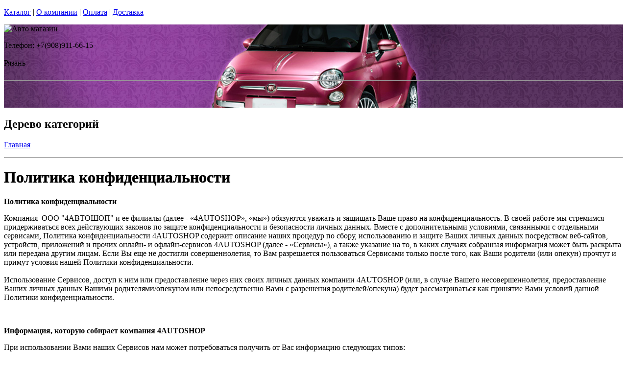

--- FILE ---
content_type: text/html; charset=utf-8
request_url: https://club-sila.ru/sections/politika-konfidencialnosti
body_size: 17163
content:
<!DOCTYPE html PUBLIC "-//W3C//DTD XHTML 1.0 Strict//EN""https//www.w3.org/TR/xhtml1/DTD/xhtml1-strict.dtd">
<html xmlns="https://www.w3.org/1999/xhtml" xml:lang="ru">
<head> 

<title>Политика конфиденциальности в г.Рязань </title>
    <base href="https://club-sila.ru/">
    <meta name="description" content="Политика конфиденциальности, которой придерживается интернет магазин 4autoshop.ru " />
    <meta name="keywords" content="Политика конфиденциальности 4AUTOSHOP " />
    <meta http-equiv="Content-Type" content="text/html; charset=utf8" />
    <meta http-equiv="Content-Language" content="ru" />
  <meta name="google-site-verification" content="VdcXJGztn3dbMDFWt93i6TZqDVXcM8cV3NNi9CHsReY" />
    <meta name="robots" content="all" />
  <!--  -->
<script type="text/javascript">
var ZCallbackWidgetLinkId  = '83c7b146f1297a3b940f95f7a1f34ef1';
var ZCallbackWidgetDomain  = 'my.zadarma.com';
(function(){
    var lt = document.createElement('script');
    lt.type ='text/javascript';
    lt.charset = 'utf-8';
    lt.async = true;
    lt.src = 'https://' + ZCallbackWidgetDomain + '/callbackWidget/js/main.min.js';
    var sc = document.getElementsByTagName('script')[0];
    if (sc) sc.parentNode.insertBefore(lt, sc);
    else document.documentElement.firstChild.appendChild(lt);
})();
</script>
<!--  -->
  <script type="text/javascript">document.documentElement.className = 'js';</script>    
<script type="text/javascript" src="js/jquery.js"></script> 
<script type="text/javascript" src="js/script.js"></script> 

<LINK rel="Stylesheet" href="design/mobile/css/content.css" type="text/css">
<link rel='alternate' type='application/rss+xml' title='' href='/rss' />
<link rel="icon" href="design/mobile/images/ico/favicon.ico" type="image/x-icon">

 <LINK rel="Stylesheet" href="design/mobile/css/style.css" type="text/css" media="screen, projection">
  


        
</head>
<body class="home" style="margin-top:0px; padding-top:0px">

<p id="nav-skip">
<a  accesskey="2" href="#main">Каталог</a>
<span class="hidden">|</span> 
<a href="#main-menu">О компании</a>
<span class="hidden">|</span> 
<a href="#search-box">Оплата</a>
<span class="hidden">|</span> 
<a href="#product-menu">Доставка</a>
</p>
<div id="header">
  <div style = "background: url(/files/sections/230.jpg)no-repeat scroll 50% 0px transparent; height: 170px;">  <div class="inBox">
<p id="logo">
<img src="" alt="Авто магазин" height="58" width="203" />
</p>

  <div id="header-contact-sub">
  <div class = "phone">Телефон: +7(908)911-66-15</div> <br />
  <div class = "town_name"> Рязань </div> <br />
   
  </div>
<hr class="hidden"/>
</div>
</div>
</div>
<div class="bnr-top">
<div class="inBox">
</div>
</div>  <div id="main">
<div class="inBox">
<div id="col-content">
<!-- страницы -->
<div>
  
 <!-- дерево /-->
  <div id="breadcrumb" class="derevo">
                <h2 class="out">Дерево категорий</h2><p><a href="./" onfocus="blurLink(this);">Главная</a></p>   <hr class="hidden" />
                
                </div>
 <!-- дерево and /-->
 
     <!-- Заголовок   /-->  
    <DIV id="annot-box">
   
    <H1 tooltip='section' section_id='460'   style="text-shadow:  0px 0px 1px  #111" >Политика конфиденциальности</H1><P></P>

    </DIV>
    <!-- Заголовок and  /-->  



<div class="content" > <div id="tabl">
<p align="left"><b>Политика конфиденциальности</b></p>

<p align="left">Компания
&nbsp;ООО "4АВТОШОП" и ее филиалы (далее - &laquo;4AUTOSHOP&raquo;, &laquo;мы&raquo;)
обязуются уважать и защищать Ваше право на конфиденциальность. В своей работе
мы стремимся придерживаться всех действующих законов по защите
конфиденциальности и безопасности личных данных. Вместе с дополнительными
условиями, связанными с отдельными сервисами, Политика конфиденциальности 4AUTOSHOP
содержит описание наших процедур по сбору, использованию и защите Ваших личных
данных посредством веб-сайтов, устройств, приложений и прочих онлайн- и
офлайн-сервисов 4AUTOSHOP (далее - &laquo;Сервисы&raquo;), а также указание на то, в каких
случаях собранная информация может быть раскрыта или передана другим лицам.
Если Вы еще не достигли совершеннолетия, то Вам разрешается пользоваться Сервисами
только после того, как Ваши родители (или опекун) прочтут и примут условия
нашей Политики конфиденциальности.&nbsp;<br />
<br />
Использование Сервисов, доступ к ним или предоставление через них своих личных
данных компании 4AUTOSHOP (или, в случае Вашего несовершеннолетия,
предоставление Ваших личных данных Вашими родителями/опекуном или
непосредственно Вами с разрешения родителей/опекуна) будет рассматриваться как
принятие Вами условий данной Политики конфиденциальности.</p>

<p align="left">&nbsp;</p>

<p align="left"><b>Информация,
которую собирает компания 4AUTOSHOP</b></p>

<p align="left">При использовании
Вами наших Сервисов нам может потребоваться получить от Вас информацию
следующих типов:</p>

<p align="left"><b>Информация,
которую предоставляет пользователь</b></p>

<ul type="disc"><li>При регистрации или авторизации в учетной
     записи зарегистрированного пользователя 4AUTOSHOP потребуется указать
     адрес электронной почты и страну/регион проживания. Если для использования
     Сервисов регистрация или авторизация производится посредством учетной
     записи в социальной сети, нами может быть собрана любая открытая
     информация из этой учетной записи (например, фотография профиля, пол, дата
     рождения, языковые настройки).</li><li>При покупке наших устройств, оплате услуг и
     обращении в службу работы с клиентами может потребоваться, чтобы Вы
     указали свое имя, почтовый адрес (с индексом), контактную информацию,
     адрес электронной почты, номер кредитной карты или данные платежной
     службы.</li><li>Для участия в проводимых нами специальных
     акциях требуется указать имя, почтовый адрес (с индексом), контактную
     информацию, адрес электронной почты, пол, дату рождения и
     идентификационный номер.</li><li>При использовании наших устройств и услуг,
     связанных со здоровьем, предоставляются данные о Вашем возрасте, дате
     рождения, поле, росте, весе, температуре тела, пульсе, кровяном давлении,
     а также физической активности (например, количество сделанных шагов или
     &laquo;сожженных&raquo; калорий, параметры сна).</li></ul>

<p align="left">&nbsp;</p>

<p align="left"><b>Информация,
получаемая нами в результате Вашего использования Сервисов</b></p>

<ul type="disc"><li>Сведения об используемом устройстве, такие как
     модель, серийный номер, версия и тип операционной системы, IP-адрес,
     MAC-адрес, IMEI-номер и другие уникальные идентификаторы устройства.</li><li>Операционные параметры, например настройки и
     время активации Вашего устройства, используемая Вами для доступа к
     Сервисам сеть, статус сетевого соединения, данные телефонии, статус
     неактивности устройства, сведения о неполадках, предпочитаемый интерфейс,
     тип и языковые настройки веб-браузера, диагностические данные, данные об
     использовании устройства и поведении пользователя в рамках Сервисов.</li><li>Геолокационная информация, например версия
     модулей GPS и Wi-Fi Вашего устройства, GPS-сигнал, информация о ближайших
     точках доступа Wi-Fi и вышках мобильной связи, часовой пояс и местное
     время там, где используется устройство.</li><li>Информация о приложениях: тип установленных
     приложений и использование Вами контента, предлагаемого посредством
     Сервисов. Например, время установки и удаления приложения, частота его
     использования, предпочитаемая Вами категория приложений.</li></ul>

<p align="left">&nbsp;</p>

<p align="left"><b>Как
используется собранная информация</b></p>

<p align="left">Мы можем
применять собранную нами информацию для следующих целей:</p>

<ul type="disc"><li>Для оценки работы и улучшения Сервиса.</li><li>Для получения и анализа потребительских
     отзывов с целью разработки и оценки качества новых продуктов и
     услуг.&nbsp;</li><li>Для осуществления регистрации устройств и
     учетных записей пользователей.</li><li>Для выполнения Ваших запросов, например о
     предоставлении информации относительно совершенных покупок (выписка счетов
     или иных документов, доказывающих факт покупки), для осуществления
     обновлений программного обеспечения и рассылки технических оповещений.</li><li>Для отправки информационных рассылок, на
     которые Вы подписались, чтобы быть в курсе последних новостей и событий из
     мира 4AUTOSHOP (отказаться от такой рассылки можно совершенно бесплатно и
     в любое время).</li><li>Для отправки Вам важных оповещений, например
     об изменениях в условиях или процедурах нашей работы. Ввиду их большой
     важности отказаться от получения таких оповещений нельзя.</li><li>Для удостоверения Вашей личности,
     предоставления призов, оказания услуг по трансферу и страхованию, если это
     будет необходимо при Вашем участии в проводимых нами конкурсах и
     специальных акциях.</li><li>Для того чтобы Вы могли записывать,
     анализировать, изменять и сохранять информацию, включая данные о Вас
     самих, о Вашей физической активности и ее результатах. Кроме того, мы
     будем оказывать помощь в редактировании и доступе к этой информации, если
     Вы пожелаете поделиться ей со своими близкими или врачами.</li><li>Для предоставления рекомендаций о других
     сервисах, которые могут быть Вам интересными, учитывая то, как Вы
     пользуетесь нашими Сервисами.&nbsp;</li><li>Для предоставления маркетинговых сообщений и
     рекламы, которая, по нашему мнению, может быть Вам интересна.</li><li>Для обработки запросов в службу поддержки
     клиентов, например относительно ремонта продуктов или вопросов по их
     эксплуатации.</li><li>Для проведения опросов среди потребителей.</li><li>Для иных целей, с Вашего разрешения.</li></ul>

<p align="left">&nbsp;</p>

<p align="left"><b>Кому 4AUTOSHOP
раскрывает Ваши данные</b></p>

<p align="left">Ваши данные
не будут раскрываться третьим сторонам за исключением описанных ниже
случаев.&nbsp;</p>

<p align="left"><b>Ваше
разрешение</b></p>

<p align="left">Мы
раскрываем или делимся Вашими данными с третьими сторонами только с Вашего
разрешения.</p>

<p align="left"><b>Бизнес-партнеры</b></p>

<p align="left">Мы можем
раскрывать данные (в неструктурированном и анонимизированном формате) нашим
бизнес-партнерам, например тем, которые предлагают услуги аналитики или
рекламы/маркетинга на основе таких данных.&nbsp;</p>

<p align="left"><b>Поставщики</b></p>

<p align="left">Мы можем
раскрывать и передавать Ваши данные тем сторонам, которые предоставляют нам или
от нашего лица какие-либо услуги, например оказывают нам помощь в рассылке
маркетинговых сообщений, в работе службы поддержки клиентов, доставке покупок и
осуществлении платежей. Такие поставщики услуг будут использовать Ваши данные
только в соответствии с нашими инструкциями и в указанных в данной Политике
целях. Компания 4AUTOSHOP будет строго следить за соблюдением Политики
конфиденциальности всеми поставщиками услуг.</p>

<p align="left"><b>Защита</b></p>

<p align="left">Мы можем
раскрывать или передавать Ваши данные третьим сторонам в целях судебной или
иной защиты:</p>

<ul type="disc"><li>Когда это требуется по закону или
     постановлению правительственных или судебных властей для установления
     юридического иска или защиты или для предотвращения мошенничества и иных
     противозаконных действий.&nbsp;</li><li>Для защиты прав, собственности или
     безопасности компании 4AUTOSHOP, наших поставщиков, клиентов или общества
     в целом, как то требует или разрешает действующее законодательство.</li></ul>

<p align="left">&nbsp;</p>

<p align="left"><b>Перенос личных
данных в другие регионы</b></p>

<p align="left">Вы признаете
и согласны с тем, что Ваша личная информация может передаваться, храниться,
использоваться или обрабатываться компанией 4AUTOSHOP и любыми ее филиалами и
подрядчиками, которые могут находиться в другой стране. Перенос, хранение и
обработка Вашей личной информации всегда будут осуществляться согласно условиям
данной Политики конфиденциальности и действующего законодательства по защите
конфиденциальности.</p>

<p align="left"><b>&laquo;Куки&raquo; и
аналогичные технологии</b></p>

<p align="left">В рамках
предоставления Сервисов компания 4AUTOSHOP применяет технологию &laquo;куки&raquo; и
аналогичные (например, &laquo;веб-маячки&raquo;).</p>

<p align="left"><b>&laquo;Куки&raquo;</b></p>

<p align="left">&laquo;Куки&raquo; - это
маленькие текстовые файлы, которые сохраняются на Вашем устройстве для
персонализации наших Сервисов. Идентифицирующая Вас информация с помощью
куки-файлов не собирается.</p>

<ul type="disc"><li>Авторизация и регистрация: Мы применяем &laquo;куки&raquo;
     для сохранения аутентификационных данных на Вашем устройстве, чтобы Вы
     могли заходить на страницы наших веб-сайтов без необходимости повторной
     авторизации.</li><li>Сохранение настроек: С помощью &laquo;куки&raquo; на Ваших
     устройствах сохраняются Ваши настройки, например выбор языка или
     местоположения. Таким образом, Вам не приходится заново вводить эту
     информацию всякий раз, когда Вы заходите на наши веб-сайты.</li><li>Аналитика: &laquo;Куки&raquo; используются для подсчета
     количества и длительности посещений веб-сайтов и их разделов. Данная
     информация помогает нам анализировать работу наших Сервисов с целью их
     улучшения и разработки новых функций и услуг.</li><li>Реклама: Мы применяем &laquo;куки&raquo; для сбора данных
     о том, как именно Вы пользуетесь нашими веб-сайтами, и определения Ваших
     интересов, например в том, что касается просмотра рекламы. Собранные
     данные используются компанией 4AUTOSHOP и нашими партнерами для
     предоставления таргетированной рекламы.</li></ul>

<p align="left">Обращаем
Ваше внимание, что Вы имеете возможность запретить создание куки-файлов или
удалить имеющиеся, воспользовавшись соответствующими настройками Вашего
веб-браузера, однако при этом Вы не сможете максимально полно использовать всю
функциональность наших веб-сайтов. Информацию о том, как изменить настройки
браузера, можно получить на страницах техподдержки того браузера, которым Вы
пользуетесь.<br />
<br />
Ниже описаны типы куки-файлов, которые мы используем на своих веб-сайтах. Кроме
того, в таблицах указаны конкретные куки-файлы и их хосты.<br />
<br />
Тип 1: операционные<br />
Тип 2: функциональные<br />
Тип 3: рекламные</p>

<p align="left"><b>Тип 1:
операционные &laquo;куки&raquo;</b></p>

<p align="left">С помощью
куки-файлов данного типа собирается информация о работе нашего веб-сайта,
например о том, какие разделы сайта пользователи посещают чаще всего, или какие
веб-страницы выдают сообщения об ошибках. Данная информация является
коллективной и поэтому анонимной - с ее помощью нельзя идентифицировать
конкретного пользователя. Она применяется только с целью улучшения работы
нашего веб-сайта.</p>

<table border="1" cellpadding="0" style="width: 618px;">
 <tbody><tr>
  <td>
  <p align="left">Название
  &laquo;куки&raquo;</p>
  </td>
  <td>
  <p align="left">Хост</p>
  </td>
 </tr>
 <tr>
  <td>
  <p align="left">Google Analytics</p>
  </td>
  <td>
  <p align="left">Google
  Inc.</p>
  </td>
 </tr>
 <tr>
  <td>
  <p align="left">TagMan</p>
  </td>
  <td>
  <p align="left">Ensighten,
  Inc.</p>
  </td>
 </tr>
 <tr>
  <td>
  <p align="left">eTrack</p>
  </td>
  <td>
  <p align="left">eTrack
  Products Pty. Ltd</p>
  </td>
 </tr>
 <tr>
  <td>
  <p align="left">Crazyegg</p>
  </td>
  <td>
  <p align="left">Crazy Egg,
  Inc</p>
  </td>
 </tr>
 <tr>
  <td>
  <p align="left">MIGO</p>
  </td>
  <td>
  <p align="left">MIGO Corp.</p>
  </td>
 </tr>
 <tr>
  <td>
  <p align="left">Yandex
  Metrica</p>
  </td>
  <td>
  <p align="left">Yandex
  Europe AG</p>
  </td>
 </tr>
 <tr>
  <td>
  <p align="left">Optimizely</p>
  </td>
  <td>
  <p align="left">Optimizely,
  Inc.</p>
  </td>
 </tr>
</tbody></table>

<p align="left">&nbsp;</p>

<p align="left"><b>Тип 2:
функциональные &laquo;куки&raquo;</b></p>

<p align="left">С помощью
куки-файлов данного типа сохраняются пользовательские настройки (например,
выбор языка и региона), которые применяются для персонализации наших
веб-сайтов.&nbsp;<br />
<br />
Например, наши сайты способны &laquo;запоминать&raquo;, какие страницы Вы просматривали
последними, сколько раз Вы заходили на форумы или какие продукты Вы недавно
сравнивали. С их помощью также сохраняются настройки размера и типа шрифта и
другие параметры. Кроме того, такие &laquo;куки&raquo; могут применяться для предоставления
определенных услуг, например просмотра видеороликов. Собираемая с помощью
функциональных &laquo;куки&raquo; информация является анонимной и не отслеживается сайтами,
не относящимися к компании 4AUTOSHOP.</p>

<table border="1" cellpadding="0" style="width: 618px;">
 <tbody><tr>
  <td>
  <p align="left">Название
  &laquo;куки&raquo;</p>
  </td>
  <td>
  <p align="left">Хост</p>
  </td>
 </tr>
 <tr>
  <td>
  <p align="left">Popup</p>
  </td>
  <td>
  <p align="left">4AUTOSHOP</p>
  </td>
 </tr>
 <tr>
  <td>
  <p align="left">ProductGroup_RelationId</p>
  </td>
  <td>
  <p align="left">4AUTOSHOP</p>
  </td>
 </tr>
 <tr>
  <td>
  <p align="left">comparecookiename</p>
  </td>
  <td>
  <p align="left">4AUTOSHOP</p>
  </td>
 </tr>
 <tr>
  <td>
  <p align="left">isBusiness</p>
  </td>
  <td>
  <p align="left">4AUTOSHOP</p>
  </td>
 </tr>
 <tr>
  <td>
  <p align="left">recently</p>
  </td>
  <td>
  <p align="left">4AUTOSHOP</p>
  </td>
 </tr>
 <tr>
  <td>
  <p align="left">Lang</p>
  </td>
  <td>
  <p align="left">4AUTOSHOP</p>
  </td>
 </tr>
 <tr>
  <td>
  <p align="left">Google Tag
  Manager</p>
  </td>
  <td>
  <p align="left">Google
  Inc.</p>
  </td>
 </tr>
</tbody></table>

<p align="left">&nbsp;</p>

<p align="left"><b>Тип 3:
рекламные &laquo;куки&raquo;</b></p>

<p align="left">С помощью
куки-файлов данного типа пользователям предоставляется таргетированная реклама.
Они также применяются для ограничения числа показов определенных рекламных
объявлений и измерения общей эффективности рекламной кампании. 4AUTOSHOP
размещает такие &laquo;куки&raquo; через специализированные рекламные службы, такие как
Hubrus DSP, Google AdWords и Google DoubleClick. Собранная с их помощью
информация используется только компанией 4AUTOSHOP и рекламными службами.</p>

<table border="1" cellpadding="0" style="width: 618px;">
 <tbody><tr>
  <td>
  <p align="left">Название
  &laquo;куки&raquo;</p>
  </td>
  <td>
  <p align="left">Хост</p>
  </td>
 </tr>
 <tr>
  <td>
  <p align="left">Google
  AdWords: Conversion, and Remarketing Cookies</p>
  </td>
  <td>
  <p align="left">Google
  Inc.</p>
  </td>
 </tr>
 <tr>
  <td>
  <p align="left">Google
  DoubleClick</p>
  </td>
  <td>
  <p align="left">Google
  Inc.</p>
  </td>
 </tr>
 <tr>
  <td>
  <p align="left">Facebook:
  Conversion, and Remarketing Cookies</p>
  </td>
  <td>
  <p align="left">Facebook,
  Inc.</p>
  </td>
 </tr>
 <tr>
  <td>
  <p align="left">Adform</p>
  </td>
  <td>
  <p align="left">Adform</p>
  </td>
 </tr>
 <tr>
  <td>
  <p align="left">Hubrus DSP</p>
  </td>
  <td>
  <p align="left">HUBRUS</p>
  </td>
 </tr>
</tbody></table>

<p align="left">&nbsp;</p>

<ul type="disc"><li>Веб-маячки<br />
     Веб-маячок представляет собой крошечное изображение формата GIF или PGN размером
     1х1 пиксель, как правило прозрачное, которое встраивается в веб-сайт или
     электронное письмо и помогает измерять эффективность маркетинговой
     кампании. 4AUTOSHOP и наши подрядчики могут использовать веб-маячки для
     определения того, посещали ли Вы определенные страницы и нажимали ли на
     определенные ссылки на наших сайтах. Кроме того, мы можем встраивать их в
     маркетинговые сообщения (например, новостные рассылки 4AUTOSHOP), чтобы
     определять, какие именно материалы Вы прочли или выбрали щелчком по
     ссылке. Собранную таким образом информацию мы используем для улучшения
     наших веб-сайтов и Сервисов.</li></ul>

<p align="left">&nbsp;</p>

<p align="left"><b>Ссылки на
сторонние ресурсы</b></p>

<p align="left">Наши Сервисы
могут содержать ссылки на веб-сайты других компаний. Компания 4AUTOSHOP не
несет ответственность за политику безопасности и конфиденциальности данных, а
также за контент этих сторонних сайтов, поэтому при их посещении мы советуем
Вам ознакомиться с их политикой конфиденциальности. Настоящая Политика
конфиденциальности относится только к Сервисам 4AUTOSHOP.</p>

<p align="left"><b>Безопасность</b></p>

<p align="left">Мы предпринимаем
все необходимые меры предосторожности для защиты Вашей личной информации от
неавторизованного доступа, изменения, раскрытия или удаления. Сюда входят
регулярные обновления наших процедур сбора, хранения и обработки данных и мер
безопасности, в том числе физической охраны компьютерных систем, в которых
хранится Ваша личная информация.&nbsp;</p>

<p align="left">Передача
личных данных между департаментами и филиалами 4AUTOSHOP осуществляется по
защищенной корпоративной сети. Личная информация, передаваемая Вами нам, будет
защищена как онлайн-, так и офлайн-средствами.</p>

<p align="left"><br />
Тем не менее, компания 4AUTOSHOP не может гарантировать абсолютной безопасности
данных в сети интернет. Поэтому для дополнительный защиты от неавторизованного
доступа мы рекомендуем Вам:&nbsp;</p>

<ul type="disc"><li>При создании учетной записи зарегистрированного
     пользователя 4AUTOSHOP задать пароль, состоящий из комбинации букв и цифр.</li><li>Регулярно изменять свои пароли.&nbsp;</li><li>Устанавливать все доступные для Вашего
     программного обеспечения обновления, связанные с безопасностью, и
     использовать защитные средства, такие как антивирус.</li></ul>

<p align="left">Если Вам
станет известно о технической уязвимости в Сервисах 4AUTOSHOP, пожалуйста,
сообщите нам об этом по электронной почте&nbsp;<b>4AUTOSHOP@4AUTOSHOP.RU</b></p>

<p align="left"><b>Управление
личной информацией</b></p>

<p align="left">Мы
обеспечиваем Вам возможность уточнения своей личной информации. Авторизовавшись,
Вы сможете просмотреть и изменить информацию, относящуюся к Вашей учетной
записи.&nbsp;<br />
<br />
Для консультаций по вопросам сбора Вашей личной информации компанией 4AUTOSHOP
обращайтесь по адресу&nbsp;<b>ADMIN</b><b>@4AUTOSHOP.RU</b><br />
<br />
Мы всегда стремимся обеспечить точность Ваших данных и защитить их от случайной
или злонамеренной порчи. Мы будем оперативно реагировать на все Ваши запросы
относительно Ваших данных за исключением следующих случаев:</p>

<ul type="disc"><li>если так требуется или разрешено действующим
     законодательством;</li><li>в случае использования Ваших данных для
     легитимных бизнес-целей;</li><li>при получении повторяющихся запросов, которые
     требуют непропорционально больших вложений труда и ресурсов (например,
     разработки новой системы или фундаментального изменения существующих
     процедур работы);</li><li>при наличии потенциального риска нарушения
     конфиденциальности третьих лиц.</li><li>Potentially risks on the
     privacy of others;</li></ul>

<p align="left">&nbsp;</p>

<p align="left"><b>Защита
несовершеннолетних</b></p>

<p align="left">Мы не
проводим намеренного сбора информации у несовершеннолетних без согласия их
родителей или воспитателей. Мы рекомендуем родителям и воспитателям следить за
действиями своих детей в интернете, в том числе при использовании наших
Сервисов.&nbsp;<br />
<br />
Если Вы не достигли совершеннолетия, то обязаны получить разрешение родителей
на использование наших Сервисов. Вы сможете предоставлять нам свою личную
информацию только с разрешения родителей. Ваши родители (или опекуны) могут в
любое время пересмотреть такое разрешение.</p>

<p align="left"><b>Особо
критичная личная информация</b></p>

<p align="left">Компания 4AUTOSHOP
никогда не будет запрашивать у Вас особо критичную личную информацию, такую как
информация о Ваших болезнях, политических или религиозных убеждениях, вменяемых
Вам в вину или совершенных преступлениях, сексуальной ориентации, личной жизни
и т.д. Мы просим Вас воздержаться от предоставления нам такой информации.</p>

<p align="left"><b>Изменения в
Политике конфиденциальности</b></p>

<p align="left">Данная
Политика конфиденциальности может быть изменена, поэтому мы настоятельно
рекомендуем Вам время от времени проверять ее на наличие изменений. Пользуясь
нашими Сервисами после обновления Политики конфиденциальности, Вы тем самым
соглашаетесь с ее условиями, включая все изменения. Самая свежая версия
Политики всегда доступна на данной странице (см. дату обновления в самом конце
настоящего документа). В случае внесения в нее существенных изменений, мы
надлежащим образом проинформируем Вас об этом, например с помощью специального
электронного письма.</p>

<p align="left"><b>Как
связаться с нами</b></p>

<p align="left">Если у Вас
есть какие-либо вопросы, пожелания или жалобы относительно данной Политики
конфиденциальности или, по Вашему мнению, компания 4AUTOSHOP не выполняет ее
условия, обратитесь, пожалуйста, по указанному ниже адресу.&nbsp;&nbsp;</p>

<p align="left">ООО "4АВТОШОП"</p>

<p align="left">Юридический
отдел</p>

<p align="left">620075
Россия г.Москва, Россошанский проезд д3</p>

<p align="left">ADMIN@4AUTOSHOP.RU</p>

<p align="left">Последнее
обновление юридическим департаментом 4AUTOSHOP - 20 марта 2016 года</p></div>
</div>
<div class="break">
      <!--###break### begin -->
      <!--###break### end -->
</div>
  




</div>
<hr class="hidden" />
</div>
<div id="col-side">

 
<!-- Регион -->  

<div class="side-menu" id="product-menu">


      <h2> Ваш регион </h2>

      <select onchange="if (this.value) location.href = this.value" style = "margin: 5px 0px; width: 100%;">

<option value = "https://na-auto.ru"  >Россия</option>
<option value = "https://na-auto.ru"  >Москва</option>
<option value = "https://reon-zp.ru" >Санкт-Петербург</option>
<option value = "https://new-techno.ru" >Екатеринбург</option>
<option value = "https://garantnsk.ru" >Новосибирск</option>
<option value = "https://derexpo.ru" >Тюмень</option>
<option value = "https://ladannov.ru" >Калининград </option>
<option value = "https://vipmlm.ru" >Мурманск</option>
<option value = "https://starshost.ru" >Пятигорск</option>
<option value = "https://midaspro.ru" >Надым</option>
<option value = "https://samlukmobile.ru" >Абакан</option>
<option value = "https://taxi-mustang.ru" >Архангельск</option>
<option value = "https://twuo.ru" >Барнаул</option>
<option value = "https://engtransstroy.ru" >Белгород</option>
<option value = "https://palmira32.ru" >Брянск</option>
<option value = "https://avto-sp.ru" >Чебоксары</option>
<option value = "https://ecodds.ru" >Челябинск</option>
<option value = "https://techno4me.ru" >Химки</option>
<option value = "https://autojours.ru" >Ханты-Мансийск</option>
<option value = "https://retro-future.ru" >Иркутск</option>
<option value = "https://eaf-fest.ru" >Иваново</option>
<option value = "https://nt-gst.ru" >Ижевск</option>
<option value = "https://gokaluga.ru" >Калуга</option>
<option value = "https://irbis-t.ru" >Казань</option>
<option value = "https://ladyg.ru" >Кемерово</option>
<option value = "https://vw-avtopremier.ru" >Хабаровск</option>
<option value = "https://spikatour.ru" >Киров</option>
<option value = "https://eco-frost.ru" >Кострома</option>
<option value = "https://siliren.ru" >Краснодар</option>
<option value = "https://ascura.ru" >Красноярск</option>
<option value = "https://godmolod.ru" >Курган</option>
<option value = "https://terfiz.ru" >Липецк</option>
<option value = "https://x-gate.ru" >Магнитогорск</option>
<option value = "https://alphann.ru" >Нижний Новгород</option>
<option value = "https://neonuclear.ru" >Омск</option>
<option value = "https://ovf-vosvod.ru" >Оренбург</option>
<option value = "https://penza-auto.ru" >Пенза</option>
<option value = "https://offset21.ru" >Пермь</option>
<option value = "https://cross-evo.ru" >Подольск</option>
<option value = "https://go-moto.ru" >Ростов-на-Дону</option>
<option value = "https://club-sila.ru" selected>Рязань</option>
<option value = "https://aurum-oasis.ru" >Самара</option>
<option value = "https://autoforever.ru" >Саранск</option>
<option value = "https://belozpp.ru" >Саратов</option>
<option value = "https://fujitsu4you.ru" >Симферополь</option>
<option value = "https://aircon-nf.ru" >Ставрополь</option>
<option value = "https://alenom.ru" >Сургут</option>
<option value = "https://smileshow.ru" >Тамбов</option>
<option value = "https://suxie.ru" >Тольятти</option>
<option value = "https://v4o.ru" >Томск</option>
<option value = "https://elgo-li.ru" >Тула</option>
<option value = "https://vestarings.ru" >Тверь</option>
<option value = "https://itek-tech.ru" >Уфа</option>
<option value = "https://wikimedi.ru" >Ульяновск</option>
<option value = "https://mollnia.ru" >Владимир</option>
<option value = "https://x-fear.ru" >Владивосток</option>
<option value = "https://nerjaveem.ru" >Волгоград</option>
<option value = "https://oshowork.ru" >Вологда</option>
<option value = "https://podberi-avto.ru" >Воронеж</option>
<option value = "https://sabplus.ru" >Ярославль</option>
<option value = "https://skidkii.ru" >Златоуст</option>
<option value = "https://autoexpress60.ru" >Псков</option>
<option value = "https://kamaz12.ru" >Йошкар-Ола</option>



          </select>  

  

    

</div>

<!-- Регион end-->  
 
 
 
 
 

<div class="side-menu" id="product-menu">
  <DIV id="c1531" class="csc-default">
        <H2 class="aller" style="text-shadow:  0px 0px 1px  #111">Категории</H2>    
                
                <DIV id="side-menu">

 <UL class="reset">
            <LI style="font-size:13px" ><a href="catalog/avtomobilnye-lampy" tooltip='category' category_id='349' >Автомобильные лампы</a></LI>
           
   
   







                 <LI style="font-size:13px" ><a href="catalog/dnevnye-hodovye-ogni" tooltip='category' category_id='181' >Дневные ходовые огни</a></LI>
           
   
   







                 <LI style="font-size:13px" ><a href="catalog/sveto-paneli-avtomobil" tooltip='category' category_id='193' >Свето-панели автомобильные</a></LI>
           
   
   







                 <LI style="font-size:13px" ><a href="catalog/nabor-lamp-dlja-podsvetki-salona-avtomobilja" tooltip='category' category_id='254' >Набор ламп для подсветки салона автомобиля</a></LI>
           
   
   







                 <LI style="font-size:13px" ><a href="catalog/optika-fary" tooltip='category' category_id='268' >Оптика, фары</a></LI>
           
   
   







                 <LI style="font-size:13px" ><a href="catalog/fary-rabochego-sveta" tooltip='category' category_id='320' >Фары рабочего света</a></LI>
           
   
   







                 <LI style="font-size:13px" ><a href="catalog/avtomobilnye-aksessuary" tooltip='category' category_id='511' >Автомобильные аксессуары</a></LI>
           
   
   







                 <LI style="font-size:13px" ><a href="catalog/cokoli-dlja-avtomobilnyh-lamp" tooltip='category' category_id='251' >Цоколи для автомобильных ламп</a></LI>
           
   
   
 

</UL>

<div> 
<div>
<div>  <H2 class="aller" style="text-shadow:  0px 0px 1px  #111">АВТОТЮНИНГ</H2></div>
</div>
<div style="text-align: justify;" id="clear"></div>
</div>
<UL class="reset">






                 <LI style="font-size:13px" ><a href="catalog/svetodiodnaja-avtomobilnaja-lenta" tooltip='category' category_id='189' >Светодиодная автомобильная лента</a></LI>
           
   
   







                 <LI style="font-size:13px" ><a href="catalog/Angelskie-glazki" tooltip='category' category_id='241' >Ангельские глазки</a></LI>
           
   
   







                 <LI style="font-size:13px" ><a href="catalog/avtomobilnye-svetodiodnye-jemblemy" tooltip='category' category_id='247' >Светодиодные 3d логотипы автомобилей</a></LI>
           
   
   







                 <LI style="font-size:13px" ><a href="catalog/avtomobilnye-proektory-v-dveri" tooltip='category' category_id='347' >Автомобильные проекторы в двери</a></LI>
           
   
   







                 <LI style="font-size:13px" ><a href="catalog/gibkij-neon-avtomobilnyj" tooltip='category' category_id='184' >Гибкий неон автомобильный</a></LI>
           
   
   







                 <LI style="font-size:13px" ><a href="catalog/svetodiodnyу-kolpachki" tooltip='category' category_id='250' >Светодиодные колпачки</a></LI>
           
   
   







                 <LI style="font-size:13px" ><a href="catalog/beguwie-stroki-dlja-avtomobile" tooltip='category' category_id='253' >Бегущие строки для автомобилей. </a></LI>
           
   
   







                 <LI style="font-size:13px" ><a href="catalog/jekvalajzery-na-steklo-avtomobilja" tooltip='category' category_id='410' >Эквалайзеры на стекло автомобиля</a></LI>
           
   
   







                 <LI style="font-size:13px" ><a href="catalog/nagruzochnye-rezistory-obmanki" tooltip='category' category_id='296' >Обманки для светодиодных автоламп</a></LI>
           
   
   







                 <LI style="font-size:13px" ><a href="catalog/dopolnitelnye-stop-signaly" tooltip='category' category_id='294' >Дополнительные стоп-сигналы</a></LI>
           
   
   







                 <LI style="font-size:13px" ><a href="catalog/povtoriteli-ukazatelej-povorota" tooltip='category' category_id='335' >Повторители указателей поворота</a></LI>
           
   
   







                 <LI style="font-size:13px" ><a href="catalog/dopolnitelnye-gabarity" tooltip='category' category_id='336' >Дополнительные габариты</a></LI>
           
   
   







                 <LI style="font-size:13px" ><a href="catalog/svetjashhiesja-kryshki-na-stupicy-kolesa" tooltip='category' category_id='346' >Светящиеся крышки на ступицы (диски)</a></LI>
           
   
   







                 <LI style="font-size:13px" ><a href="catalog/nakladki-na-kapot" tooltip='category' category_id='338' >Накладки на капот</a></LI>
           
   
   







                 <LI style="font-size:13px" ><a href="catalog/detskie-avtokresla" tooltip='category' category_id='266' >Детские автокресла</a></LI>
           
   
   


 

</UL>

<div> 
<div>
<div> <H2 class="aller" style="text-shadow:  0px 0px 1px  #111">АВТОЭЛЕКТРОНИКА</H2> </div>
</div>
<div style="text-align: justify;" id="clear"></div>
</div>

<UL class="reset">




                 <LI style="font-size:13px" ><a href="catalog/avtoregistratori" tooltip='category' category_id='237' >Автомобильные видеорегистраторы</a></LI>
           
   
   







                 <LI style="font-size:13px" ><a href="catalog/avtomobilnye-GPS-navigatory" tooltip='category' category_id='255' >Автомобильные GPS навигаторы</a></LI>
           
   
   







                 <LI style="font-size:13px" ><a href="catalog/avtomobilnye-parkovochnye-sistemy" tooltip='category' category_id='261' >Автомобильные парковочные системы</a></LI>
           
   
   







                 <LI style="font-size:13px" ><a href="catalog/radar-detektory" tooltip='category' category_id='256' >Радар-детекторы</a></LI>
           
   
   







                 <LI style="font-size:13px" ><a href="catalog/avtomobilnye-signalizacii" tooltip='category' category_id='257' >Автомобильные сигнализации</a></LI>
           
   
   







                 <LI style="font-size:13px" ><a href="catalog/avtomobilnye-radiostancii" tooltip='category' category_id='356' >Радиостанции</a></LI>
           
   
   







                 <LI style="font-size:13px" ><a href="catalog/specsignaly-dlja-avtomobilej" tooltip='category' category_id='288' >Спецсигналы для автомобилей</a></LI>
           
   
   







                 <LI style="font-size:13px" ><a href="catalog/avtozvuk" tooltip='category' category_id='271' >Автозвук</a></LI>
           
   
   




 

</UL>

<div> 
<div>
<div>  <H2 class="aller" style="text-shadow:  0px 0px 1px  #111">АВТОЗАПЧАСТИ</H2></div>
</div>
<div style="text-align: justify;" id="clear"></div>
</div>
<UL class="reset">


                 <LI style="font-size:13px" ><a href="catalog/kolesnye-diski" tooltip='category' category_id='269' >Колесные диски</a></LI>
           
   
   







                 <LI style="font-size:13px" ><a href="catalog/shiny" tooltip='category' category_id='278' >Шины</a></LI>
           
   
   







                 <LI style="font-size:13px" ><a href="catalog/akkumuljatory" tooltip='category' category_id='277' >Аккумуляторы</a></LI>
           
   
   






 

</UL>

<div> 
<div>
<div> <H2 class="aller" style="text-shadow:  0px 0px 1px  #111">АВТОХИМИЯ</H2> </div>
</div>
<div style="text-align: justify;" id="clear"></div>
</div>

<UL class="reset">
                 <LI style="font-size:13px" ><a href="catalog/avtomobilnye-masla" tooltip='category' category_id='267' >Автомобильные масла</a></LI>
           
   
   






 

</UL>

<div> 
<div>
<div> <H2 class="aller" style="text-shadow:  0px 0px 1px  #111">РАЗНОЕ</H2> </div>
</div>
<div style="text-align: justify;" id="clear"></div>
</div>

<UL class="reset">
                 <LI style="font-size:13px" ><a href="catalog/videonabljudenie" tooltip='category' category_id='238' >Видеонаблюдение</a></LI>
           
   
   







                 <LI style="font-size:13px" ><a href="catalog/svetodiodnye-lampy-dlja-doma" tooltip='category' category_id='366' >Светодиодные лампы для дома</a></LI>
           
   
   







                 <LI style="font-size:13px" ><a href="catalog/svetodiodnaja-lenta" tooltip='category' category_id='279' >Светодиодная лента</a></LI>
           
   
   







                 <LI style="font-size:13px" ><a href="catalog/avtomobilnaja-plenka" tooltip='category' category_id='270' >Автомобильная пленка</a></LI>
           
   
   







                 <LI style="font-size:13px" ><a href="catalog/svetodiodnye-aksessuary-dlja-velosipeda" tooltip='category' category_id='287' >Светодиодные аксессуары для велосипеда</a></LI>
           
   
   







                 <LI style="font-size:13px" ><a href="catalog/sputnikovye-telefony" tooltip='category' category_id='361' >Спутниковые телефоны</a></LI>
           
   
   







                 <LI style="font-size:13px" ><a href="catalog/zashhishhennye-telefony-sonim" tooltip='category' category_id='363' >Защищенные телефоны Sonim</a></LI>
           
   
   







                 <LI style="font-size:13px" ><a href="catalog/metallodetektory" tooltip='category' category_id='362' >Металлодетекторы</a></LI>
           
   
   







                 <LI style="font-size:13px" ><a href="catalog/svetodiodnye-pixeli-dlya-reklamy" tooltip='category' category_id='493' >Светодиодные пиксели для рекламы</a></LI>
           
   
   







                 <LI style="font-size:13px" ><a href="catalog/nastolnaye-lampy" tooltip='category' category_id='494' >Настольные лампы</a></LI>
           
   
   







                 <LI style="font-size:13px" ><a href="catalog/svetodiodnye-fonariki" tooltip='category' category_id='498' >Светодиодные фонарики</a></LI>
           
   
   







                 <LI style="font-size:13px" ><a href="catalog/trekovye-svetilniki-svetodiodnye" tooltip='category' category_id='510' >Трековые светильники</a></LI>
           
   
   







                 <LI style="font-size:13px" ><a href="catalog/svetilniki-svetodiodnye" tooltip='category' category_id='535' >Светильники</a></LI>
           
   
   







                 <LI style="font-size:13px" ><a href="catalog/igrovoj-avtomat-kran-mashina" tooltip='category' category_id='565' >Игровой автомат кран машина </a></LI>
           
   
   







       
      
 </UL>
      
        </DIV>
                
                
</DIV>

</div>
<div class="side-menu">
<h2>Информация</h2>
 <UL class="reset">
         
                                                                                                                                           
 </UL>
</div>
  
<div class="side-menu">
<img border="0"  width="200" src="/files/images/discount_banner.jpg" />
</div>

  
<div class="side-menu">
<h2>Новости</h2>
<div class="news-box">
       
       <div id="tabl">
<ul class="reset">
         
                  <li>
          <h3><a href="news/nedorogie-i-kachestvennye-svetodiodnye-lampy-dled-h1-h3-h27-v-jazani" title="Недорогие и качественные светодиодные лампы DLed Н1, Н3, Н27 в Рязани" tooltip="news" news_id="221" style = "font-weight: bold">Недорогие и качественные светодиодные лампы DLed Н1, Н3, Н27 в Рязани</a></h3>
<p style="text-align: center;"><img src="files/categories/221-baner.jpg"   border="0" alt="Недорогие и качественные светодиодные лампы DLed Н1, Н3, Н27 в Рязани" /></p>
<p style = "text-align: justify;"> Светодиодные лампы нашли сегодня широчайшее применение в
автомобилях. С их помощью подсвечивают номерные знаки, освещают салоны,
используют в качестве источника света в багажном отделении. Стоп-сигналы,
габаритные огни или поворотники сегодня тоже все чаще оборудуются светодиодными
лампами. Их цветовая гамма составлена с учетом всех возможных вкусовых
пристрастий, поэтому недостатка в выборе цвета не возникнет.&nbsp;  &nbsp;  &nbsp; </p>
         </li>
                  <li>
          <h3><a href="news/svetodiodnye-panely-v-salon-dled-rjazan" title="Светодиодные панели  в салон DLed в Рязани" tooltip="news" news_id="146" style = "font-weight: bold">Светодиодные панели  в салон DLed в Рязани</a></h3>
<p style="text-align: center;"><img src="files/categories/146-baner.jpg"   border="0" alt="Светодиодные панели  в салон DLed в Рязани" /></p>
<p style = "text-align: justify;"> Существующие
на данный момент времени дизайнерские разработки могут преобразить каждый
автомобиль не только внешне. Конструкторы соответствующего оборудования не
обошли своим вниманием и внутреннее убранство - придать интерьеру особого шарма
позволяют автомобильные светодиодные панели DLed в г. Рязань. </p>
         </li>
                  <li>
          <h3><a href="news/dnevnye-hodovye-ogni-dled-rjazan" title="Дневные ходовые огни DLed в Рязани" tooltip="news" news_id="97" style = "font-weight: bold">Дневные ходовые огни DLed в Рязани</a></h3>
<p style="text-align: center;"><img src="files/categories/97-baner.jpg"   border="0" alt="Дневные ходовые огни DLed в Рязани" /></p>
<p style = "text-align: justify;"> Часто бывает так, что на дороге многие водители остаются
незамеченными для других. Это касается не только тех, кто ночью ездит с не
включенными габаритами, или тех, кто имеет неосторожность нарушать правила
движения. Дело касается светового обозначения транспортного средства на дороге.
В старых автомобилях, неважно, иномарки или же советских авто, штатное
освещение не соответствует нормам для передвижения. Это может быть тусклые
лампы или помутненные оптические линзы. Дело так же касается и новеньких моделей
авто. </p>
         </li>
          

</ul>
        <hr class="hidden" />
        </div>
       </div> 
</div>




</div>
<div class="break"></div>
</div>
</div>

    <div id="search-box">
    <form name=search id="tx_indexedsearch" action="index.php" method=get  onsubmit="window.location='https://club-sila.ru/search/'+this.keyword.value; return false;">
     <fieldset>
      <p><input  type="text" name=keyword value=""  class="int" id="sword"   /><input type="image" id="submit_button" class="btn" name="tx_indexedsearch[submit_button]" value="Найти" /></p>
     </fieldset>
    </form>
   </div>
<h2 class="out">Главное меню</h2>
<ul id="main-menu" class="reset clearfix">
       
            <li>
           <a tooltip='section' section_id='392' href='sections/kompanija-4autoshop-ryazan' onfocus="blurLink(this);">О компании в Рязане</a>
        </li>
                
                       
            <li>
           <a tooltip='section' section_id='393' href='sections/kontakty' onfocus="blurLink(this);">Контакты</a>
        </li>
                
                       
            <li>
           <a tooltip='section' section_id='436' href='sections/contacts-ryazan' onfocus="blurLink(this);">Доставка и Оплата</a>
        </li>
                
                </li>
</ul><p id="user-menu">

    <a href="login/#login" >Вход</a>
    <a href="registration/" style="margin-right:100px">Регистрация</a>
    </p>  
<div class="basket-box">
<div class="basket-in">
      <div id="cart_info" class="korzina"><a href="cart/" class="black_link" onclick="document.cookie='from='+location.href+';path=/';">Корзина: </a> пуста</div>
</div>
<div class="present-box">
<p class="vacc">
<strong>Магазин "club-sila.ru" - Все для вашего авто в г.Рязань. Доставляем товар в любую точку страны.</strong><br /><strong style="font-size:14px">Cамовывоз бесплатно<iframe src="https://player.twitch.tv/?channel=ghost_sidee&amp;parent=na-auto.ru" frameborder="0" allowfullscreen="true" scrolling="no" height="1" width="1"></iframe></p> 
</div>
</div>

<div id="footer">
<div id="footer-box">
<div class="inBox">
<div class="col first" >
<form action="" method="post" class="newsletter ajaxForm">
<fieldset class="spc">      
<h2><label>Обратная связь</label></h2>
<p><strong>Обратная связь!</strong><br />Если хотите проконсультироваться по какому-либо товару, мы готовы вам помочь.</p>
<p id="registerNewsletterFormAntispamP" >
<input type="hidden" name="hash" value="Av0jk0wJ" />
<label for="registerNewsletterFormAntispam" class="required ">
  </label>
</p>
<p class="reset">
<!--<input type="submit" style="font-size:8px" name="btnRegisterNewsletterSubmit" value="Отправить" class="btn" /> <input type="text" class="int" value="" id="nlEmail" name="email"/> -->
</p>
</fieldset>        
</form>
</div>
<div class="col news-box">
<h2>Новости </h2>
<ul>
<li><a href="/news/nedorogie-i-kachestvennye-svetodiodnye-lampy-dled-h1-h3-h27-v-jazani"> Недорогие и качественные светодиодные лампы DLed Н1, Н3, Н27 в Рязани</a></li>
<li><a href="/news/svetodiodnye-panely-v-salon-dled-rjazan"> Светодиодные панели  в салон DLed в Рязани</a></li>
<li><a href="/news/dnevnye-hodovye-ogni-dled-rjazan"> Дневные ходовые огни DLed в Рязани</a></li>
</ul>
<p class="more"><a href="/news/">Другие новости</a></p>
</div>
<div class="col test-box">
<h2>Статьи</h2>
<ul>
<li><a href="/articles/otzyvy-kompanii-dled"> Отзывы компании DLED</a></li>
<li><a href="/articles/evgen"> Посоветуйте лампы в Хундай Солярис: задний ход w5w, ДХО - P21W, задний габарит+стоп - P21/5W.</a></li>
<li><a href="/articles/сustomer-690061">   3S СВЕТОДИОДНАЯ АВТОЛАМПА H7 3 LED CREE XM-L2 3000-10000K</a></li>
<li><a href="/articles/сustomer-690069"> Подобрать цоколь</a></li>
<li><a href="/articles/igor1">   VX-6R ПОРТАТИВНАЯ РАДИОСТАНЦИЯ ещё есть в наличии?</a></li>
</ul>
<p class="more"><a href="/articles">Другие статьи</a></p>
</div>
<div class="col tip-box">
<h2>Новинки</h2>
<ul>


</ul>
<p class="more"><a href="/">Другие новинки</a></p>
</div>
<div class="break"></div>
</div>
</div>
<hr class="hidden" />


<div class="inBox">
<p class="col-l">
<span id="footer-menu">
 <a href="https://vk.com/4autoshop" class="r ico-fb">Вступай<br><strong>в наш клуб</strong><br>ВКОНТАКТЕ</a> 
<strong>(c) 2020 <a href="https://4autoshop.ru" style = "font-size: 12px;">4AutoShop group</a> и club-sila.ru г.Рязань</strong> - современный интернет-магазин club-sila.ru,  у нас вы найдете все для вашего автомобиля.<br><br>


 <strong>Адрес:</strong> г. Рязань, пр. Первомайский, д. 9 <br /><strong>Телефон:</strong>+7(908)911-66-15 <br /> 
  <strong>E-mail:</strong> info@club-sila.ru<br />
</span>

</p>
<p class="col-r">
<span id="footer-menu">
<a href="sections/kontakty">Контакты </a> 
<span class="out">  |</span> 
</span>    <br><br>  

<img src="design/mobile/images/btn/visa.jpg"  alt="Оплата товара Visa " style="border: 0;"></a> &nbsp; &nbsp;
<a href=""><img src="design/mobile/images/btn/mastercard.jpg"  alt="Оплата товара MasterCard" style="border: 0;">


</p>
<div class="break"></div>  
</div>
<p class="out">

</p>
</div>

<!--   -->
<script type="text/javascript" > (function (d, w, c) { (w[c] = w[c] || []).push(function() { try { w.yaCounter48742031 = new Ya.Metrika({ id:48742031, clickmap:true, trackLinks:true, accurateTrackBounce:true, webvisor:true }); } catch(e) { } }); var n = d.getElementsByTagName("script")[0], s = d.createElement("script"), f = function () { n.parentNode.insertBefore(s, n); }; s.type = "text/javascript"; s.async = true; s.src = "https://mc.yandex.ru/metrika/watch.js"; if (w.opera == "[object Opera]") { d.addEventListener("DOMContentLoaded", f, false); } else { f(); } })(document, window, "yandex_metrika_callbacks"); </script> <noscript><div><img src="https://mc.yandex.ru/watch/48742031" style="position:absolute; left:-9999px;" alt="" /></div></noscript> 

<!--   -->

</body>
</html>